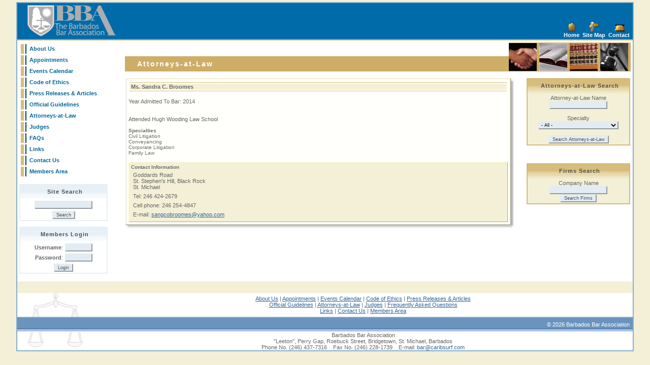

--- FILE ---
content_type: text/html;charset=UTF-8
request_url: http://www.barbadosbarassociation.com/members_directory.cfm?MemberID=873&PageAction=DetailsLawyer
body_size: 8970
content:


<html>
<head>

	<title>Barbados Attorneys-at-Law Directory</title>
	<meta name="Description" content="Find a Barbados Attorneys-at-Law online. Search by lawyer name, company name or areas of legal practice.">
	<meta name="Keywords" content="Barbados, Attorneys-at-Law, Attorney-at-Law, lawyers, directory, yellow pages, listings">

<link href="stylesheet/bba.css" type="text/css" rel="stylesheet" rev="stylesheet">
<meta http-equiv="Content-Type" content="text/html; charset=iso-8859-1">
</head>

<body bgcolor="#D5CC7B" text="#666666" link="#336699" vlink="#336699" alink="#336699" leftmargin="0" topmargin="4" marginwidth="0" marginheight="4">
<table border="0" cellpadding="0" cellspacing="0" width="95%"  align="center" class="TableOuter">
<tr><td>


<table width="100%" border="0" align="center" cellpadding="0" cellspacing="0" bgcolor="#0073B5" background="images/shared/backgrnd_header.gif">
  <tr>
    <td class="BBATitle"><a href="index.cfm"><img src="images/shared/barbados_bar_association.gif" alt="Barbados Bar Association" width="184" height="69" hspace="15" border="0" align="absmiddle"></a></td>
    <td>&nbsp;</td>
    <td align="right" valign="bottom" background="images/shared/backgrnd_header.gif" width="240" class="MenuText">

	<table cellpadding="0" cellspacing="0" border="0">
<tr align="center">
	<td><a href="index.cfm"><img src="images/shared/ic_home.gif" width="20" height="20" border="0" alt="Home"></a></td>
	<td><a href="site_map.cfm"><img src="images/shared/ic_sitemap.gif" width="20" height="20" border="0" alt="Site Map"></a></td>
	<td><a href="contact_us.cfm"><img src="images/shared/ic_contact.gif" width="20" height="20" border="0" alt="Contact"></a></td>
</tr>
<tr align="center">
	<td>&nbsp;<a href="index.cfm" class="MenuText">Home</a>&nbsp;</td>
	<td>&nbsp;<a href="site_map.cfm" class="MenuText">Site Map</a>&nbsp;</td>
	<td>&nbsp;<a href="contact_us.cfm" class="MenuText">Contact</a>&nbsp;&nbsp;</td>
</tr>
</table></td>
  </tr>
  <tr><td colspan="3" background="images/shared/backgrnd_header_divider.gif"><img src="images/shared/spacer.gif" width="5" height="5"></td></tr>
</table>

<table width="100%" border="0" align="center" cellpadding="4" cellspacing="0" bgcolor="#FFFFFF">
  <tr>
    
    <td width="200" valign="top">
		
<table width="195"  border="0" cellpadding="0" cellspacing="3" bgcolor="#FFFFFF">
  <tr>
    <td width="6"><img src="images/shared/menu_off.gif" width="6" height="19"></td>
    <td width="2" bgcolor="#004040"><img src="images/shared/spacer.gif" width="2" height="5"></td>
    <td width="172" bgcolor="#FFFFFF" onMouseOver="this.className='TableDataHightlight'" 
onMouseOut="this.className='TableDataClear'" onClick="window.location='about_us.cfm'">&nbsp;<a href="about_us.cfm" class="MenuLeft">About Us</a> </td>
  </tr>
  <tr>
    <td><img src="images/shared/menu_off.gif" width="6" height="19"></td>
    <td bgcolor="#004040"><img src="images/shared/spacer.gif" width="2" height="5"></td>
    <td bgcolor="#FFFFFF" onMouseOver="this.className='TableDataHightlight'" 
onMouseOut="this.className='TableDataClear'" onClick="window.location='appointments.cfm'">&nbsp;<a href="appointments.cfm" class="MenuLeft">Appointments</a></td>
  </tr>
  <tr>
    <td width="6"><img src="images/shared/menu_off.gif" width="6" height="19"></td>
    <td width="2" bgcolor="#004040"><img src="images/shared/spacer.gif" width="2" height="5"></td>
    <td width="172" bgcolor="#FFFFFF" onMouseOver="this.className='TableDataHightlight'" 
onMouseOut="this.className='TableDataClear'" onClick="window.location='events_calendar.cfm'">&nbsp;<a href="events_calendar.cfm" class="MenuLeft">Events Calendar</a></td>
  </tr><tr>
    <td width="6"><img src="images/shared/menu_off.gif" width="6" height="19"></td>
    <td width="2" bgcolor="#004040"><img src="images/shared/spacer.gif" width="2" height="5"></td>
    <td width="172" bgcolor="#FFFFFF" onMouseOver="this.className='TableDataHightlight'" 
onMouseOut="this.className='TableDataClear'" onClick="window.location='code_of_ethics.cfm'">&nbsp;<a href="code_of_ethics.cfm" class="MenuLeft">Code of Ethics</a></td>
  </tr><tr>
    <td width="6"><img src="images/shared/menu_off.gif" width="6" height="19"></td>
    <td width="2" bgcolor="#004040"><img src="images/shared/spacer.gif" width="2" height="5"></td>
    <td width="172" bgcolor="#FFFFFF" onMouseOver="this.className='TableDataHightlight'" 
onMouseOut="this.className='TableDataClear'" onClick="window.location='documents.cfm'">&nbsp;<a href="documents.cfm" class="MenuLeft">Press Releases &amp; Articles</a></td>
  </tr>
  <tr>
    <td width="6"><img src="images/shared/menu_off.gif" width="6" height="19"></td>
    <td width="2" bgcolor="#004040"><img src="images/shared/spacer.gif" width="2" height="5"></td>
    <td width="172" bgcolor="#FFFFFF" onMouseOver="this.className='TableDataHightlight'" 
onMouseOut="this.className='TableDataClear'" onClick="window.location='official_guidelines.cfm'">&nbsp;<a href="official_guidelines.cfm" class="MenuLeft">Official
        Guidelines</a></td>
  </tr>
  <tr>
    <td width="6"><img src="images/shared/menu_off.gif" width="6" height="19"></td>
    <td width="2" bgcolor="#004040"><img src="images/shared/spacer.gif" width="2" height="5"></td>
    <td width="172" bgcolor="#FFFFFF" onMouseOver="this.className='TableDataHightlight'" 
onMouseOut="this.className='TableDataClear'" onClick="window.location='members_directory.cfm'">&nbsp;<a href="members_directory.cfm" class="MenuLeft">Attorneys-at-Law</a></td>
  </tr>
  <tr>
    <td width="6"><img src="images/shared/menu_off.gif" width="6" height="19"></td>
    <td width="2" bgcolor="#004040"><img src="images/shared/spacer.gif" width="2" height="5"></td>
    <td width="172" bgcolor="#FFFFFF" onMouseOver="this.className='TableDataHightlight'" 
onMouseOut="this.className='TableDataClear'" onClick="window.location='judges.cfm'">&nbsp;<a href="judges.cfm" class="MenuLeft">Judges</a></td>
  </tr>
  <tr>
    <td width="6"><img src="images/shared/menu_off.gif" width="6" height="19"></td>
    <td width="2" bgcolor="#004040"><img src="images/shared/spacer.gif" width="2" height="5"></td>
    <td width="172" bgcolor="#FFFFFF" onMouseOver="this.className='TableDataHightlight'" 
onMouseOut="this.className='TableDataClear'" onClick="window.location='faqs.cfm'">&nbsp;<a href="faqs.cfm" class="MenuLeft">FAQs</a></td>
  </tr>
  <tr>
    <td width="6"><img src="images/shared/menu_off.gif" width="6" height="19"></td>
    <td width="2" bgcolor="#004040"><img src="images/shared/spacer.gif" width="2" height="5"></td>
    <td width="172" bgcolor="#FFFFFF" onMouseOver="this.className='TableDataHightlight'" 
onMouseOut="this.className='TableDataClear'" onClick="window.location='related_links.cfm'">&nbsp;<a href="related_links.cfm" class="MenuLeft">Links</a></td>
  </tr>
  <tr>
    <td width="6"><img src="images/shared/menu_off.gif" width="6" height="19"></td>
    <td width="2" bgcolor="#004040"><img src="images/shared/spacer.gif" width="2" height="5"></td>
    <td width="172" bgcolor="#FFFFFF" onMouseOver="this.className='TableDataHightlight'" 
onMouseOut="this.className='TableDataClear'" onClick="window.location='contact_us.cfm'">&nbsp;<a href="contact_us.cfm" class="MenuLeft">Contact
        Us </a></td>
  </tr>
  <tr>
    <td width="6"><img src="images/shared/menu_off.gif" width="6" height="19"></td>
    <td width="2" bgcolor="#004040"><img src="images/shared/spacer.gif" width="2" height="5"></td>
    <td width="172" bgcolor="#FFFFFF" onMouseOver="this.className='TableDataHightlight'" 
onMouseOut="this.className='TableDataClear'" onClick="window.location='members_login.cfm'">&nbsp;<a href="members_login.cfm" class="MenuLeft">Members
        Area </a></td>
  </tr>
</table>

		<br>
		

<form action="site_search.cfm" method="post">
<table width="170" border="1" cellpadding="0" cellspacing="0" bordercolor="#E7EFF7" bgcolor="#FFFFFF">
<tr>
	<td>
		<table border="0" cellpadding="2" cellspacing="0" width="170">
			<tr>
				<td align="center" background="images/shared/menu_gradient2.gif" class="MenuBoxHeader"><img src="images/shared/spacer.gif" width="5" height="25" align="absmiddle">Site
			    Search</td>				
		    </tr>
			
			<tr>
			  <td align="center"><input name="Keywords" type="text" size="20" value=""></td>
		   </tr>
		   
		   <tr>
			  <td align="center" class="MenuBoxHeader"><input type="submit" name="Submit" value="Search" class="SubmitButton"></td>
			  </tr>
	  </table>
	</td>
</tr>
</table>
</form>

	<form action="members_login.cfm" method="post">
	<table width="170" border="1" cellpadding="0" cellspacing="0" bordercolor="#E7EFF7" bgcolor="#FFFFFF">
	<tr>
		<td>
			<table border="0" cellpadding="2" cellspacing="0" width="170">
				<tr>
					<td colspan="2" align="center" background="images/shared/menu_gradient2.gif" class="MenuBoxHeader"><img src="images/shared/spacer.gif" width="5" height="25" align="absmiddle">Members Login</td>				
			    </tr>
				
				<tr>
				  <td align="right"><strong>Username</strong>:</td>
				  <td class="MenuBoxHeader" align="left"><input name="LoginUsername" type="text" size="8"></td>
			   </tr>
				<tr>
				  <td align="right"><strong>Password</strong>:</td>
				  <td align="left"><span class="MenuBoxHeader">
				    <input name="LoginPassword" type="password" size="8">
				  </span></td>
			   </tr><tr>
				  <td colspan="2" align="center" class="MenuBoxHeader">
				  <input type="hidden" name="Action" value="Login">
				  <input type="submit" name="Submit" value="Login" class="SubmitButton"></td>
				  </tr>
				  
		  </table>
		</td>
	</tr>
	</table>
	</form>


	</td>
	
    <td valign="top">	
		
<table width="100%"  border="0" cellpadding="0" cellspacing="0">
 <tr>
	  <td><img src="images/shared/spacer.gif" width="5" height="15"></td>
	  <td></td>
	  
	  <td rowspan="2" align="right" width="240" bgcolor="#D5BA7B" background="images/shared/backgrnd_section.gif">
	  	<table border="0" cellpadding="0" cellspacing="0">			
			<tr>
        	<td width="55"><img src="images/shared/barbados_bar_association_1.jpg" width="55" height="55"></td>
			<td width="5"><img src="images/shared/spacer.gif" width="5" height="57"></td>
			<td width="55"><img src="images/shared/barbados_bar_association_2.jpg" width="55" height="55"></td>
			<td width="5"><img src="images/shared/spacer.gif" width="5" height="57"></td>
			<td width="55"><img src="images/shared/barbados_bar_association_3.jpg" width="55" height="55"></td>
			<td width="5"><img src="images/shared/spacer.gif" width="5" height="57"></td>
			<td width="55"><img src="images/shared/barbados_bar_association_4.jpg" width="55" height="55"></td>
			<td width="5"><img src="images/shared/spacer.gif" width="5" height="57"></td>
			</tr>
		</table>
	  </td>
	  </tr>
	        <tr>
	 	 <td width="2" bgcolor="#D5BA7B" background="images/shared/backgrnd_section.gif"><img src="images/shared/spacer.gif" width="2" height="15"></td>
	  
			<td class="SectionHeader" bgcolor="#D5BA7B" background="images/shared/backgrnd_section.gif">Attorneys-at-Law</td>
        
		</tr>
	 
</table>
		<br>
		
		<table border="0" cellpaddings="0" cellspacing="0">
		<tr valign="top">
			<td width="100%">
				
				
				

<table border="0" cellpadding="0" cellspacing="0" width="100%">
  <tr> 
    <td bgcolor="#FFFFFB">
	<table border="0" cellspacing="0" cellpadding="1"  class="BizCardDescriptBorder"  width="100%">
        <tr>
          <td bgcolor="dddddd">
<table width="100%"  border="0" cellpadding="2" cellspacing="2" bgcolor="#FFFFFB">
              <tr>
                <td>
				
				<table border="0" cellpadding="0" cellspacing="2" width="100%">
				<tr>
				<td bgcolor="D5BA7B"><img src="images/shared/spacer.gif" width="5" height="1" border="0" alt=""></td>
			</tr>	
			<tr>
				<td bgcolor="F3F0D7"><b>&nbsp;Ms. Sandra C. Broomes  </b></td>
			</tr>
			<tr>
				<td bgcolor="D5BA7B"><img src="images/shared/spacer.gif" width="5" height="1" border="0" alt=""></td>
			</tr>
				</table>												 
				
					<br>
					Year Admitted To Bar: 2014
					<br>&nbsp;
					
					  <p align="justify"><p>Attended Hugh Wooding Law School</p></p>
					 
                      <div class="BizCardKeywords"><b>Specialties</b><br>
                         Civil Litigation<br>Conveyancing<br>Corporate Litigation<br>Family Law
                      </div>
					
                  <br>
				  
                  <table width="100%" border="0" cellpadding="4" cellspacing="0" bgcolor="#F3F0D7" class="BizCardDescriptBorder">
                    <tr>
                      <td>
                        <div class="BizCardKeywords"> 
                          <b>Contact Information</b>
                          <table border="0" cellspacing="2" cellpadding="2">
                            <tr>
                              <td colspan="2">
								Goddards Road 
									<br>St. Stephen's Hill, Black Rock 
								  <br>St. Michael 
							 </td>
                              </tr>
                            <tr>
                              <td>
							  	
                                  Tel: 246 424-2679 
							  </td>
                              <td>
							  	
							  </td>
                            </tr>
                            <tr>
                              <td colspan="2">
							  	
                                  Cell phone: 246 254-4847 
							   </td>                              
                            </tr>
                            
                              <tr>
                                <td colspan="2">E-mail: <a href="mailto:sangcobroomes@yahoo.com">sangcobroomes@yahoo.com</a></td>
                              </tr>
                                           
                          </table>
                          </div></td>
                    </tr>
                  </table>           
				  
				  				  
				  </td>
              </tr>
            </table>
          </td>
        </tr>
      </table></td>
    <td width="7" valign="top" background="images/shared/shad_r.gif"><img src="images/shared/shad_tr.gif" width="7" height="7"><br> 
      <br> </td>
  </tr>
  <tr> 
    <td nowrap height="7" background="images/shared/shad_b.gif"><img src="images/shared/shad_bl.gif" width="7" height="7"></td>
    <td width="7" height="7"><img src="images/shared/shad_br.gif" width="7" height="7"><br> 
    </td>
  </tr>
</table>

				<p><br>&nbsp;</p>		
			</td>
			<td><img src="images/shared/spacer.gif" width="20" height="5"></td>
			<td>

<form action="members_directory.cfm" method="post">
<table width="200" border="1" cellpadding="0" cellspacing="0" bordercolor="#D5BA7B" bgcolor="#FFFFFF">
<tr>
	<td>
		<table border="0" cellpadding="2" cellspacing="0" width="200">
			<tr>
				<td align="center" background="images/shared/menu_gradient1.gif" class="MenuBoxHeader"><img src="images/shared/spacer.gif" width="5" height="25" align="absmiddle">Attorneys-at-Law Search</td>				
		    </tr>
			<tr align="center">
			  <td bgcolor="#F3F0D7">
			  
			  Attorney-at-Law Name
			  <br><input name="MemberName" type="text" size="20" value="">			  
			  
			  
			   
			  <br><br>
			  Specialty			  
			  <br>			  
			 
	<select name="SelectedCategory">

	<option value="All">- All -</option>
	<option value="All">--------------------</option>
	
			<option value="94" >A.D.R</option>
		
			<option value="All">--------------------</option>
		
			<option value="89" >Administration of Estates</option>
		
			<option value="All">--------------------</option>
		
			<option value="114" >Administrative Law</option>
		
			<option value="All">--------------------</option>
		
			<option value="36" >Admiralty and Maritime Law</option>
		
			<option value="All">--------------------</option>
		
			<option value="163" >Agricultural Law</option>
		
			<option value="All">--------------------</option>
		
			<option value="32" >Alternative Dispute Resolution</option>
		
			<option value="All">--------------------</option>
		
			<option value="65" >Anti-Money Laundering</option>
		
			<option value="All">--------------------</option>
		
				<option value="127" >Anti-Money Laundering |</option>	
			
				<option value="127" > Compliance and Financial</option>	
			
				<option value="127"> Regulation</option>	
			
			<option value="All">--------------------</option>
		
			<option value="1" >Antitrust and Trade Regulation</option>
		
			<option value="All">--------------------</option>
		
			<option value="37" >Arbitration</option>
		
			<option value="All">--------------------</option>
		
			<option value="81" >Aviation Law</option>
		
			<option value="All">--------------------</option>
		
			<option value="128" >Banking and Finance</option>
		
			<option value="All">--------------------</option>
		
			<option value="10" >Banking Law</option>
		
			<option value="All">--------------------</option>
		
			<option value="9" >Bankruptcy</option>
		
			<option value="All">--------------------</option>
		
			<option value="148" >Capital Markets</option>
		
			<option value="All">--------------------</option>
		
				<option value="190" >Caribbean Community</option>	
			
				<option value="190"> (CARICOM) Law</option>	
			
			<option value="All">--------------------</option>
		
			<option value="140" >Charities & Non-Profit</option>
		
			<option value="All">--------------------</option>
		
			<option value="147" >Child Protection</option>
		
			<option value="All">--------------------</option>
		
			<option value="21" >Civil Litigation</option>
		
			<option value="All">--------------------</option>
		
			<option value="185" >Civil Practice and Procedure</option>
		
			<option value="All">--------------------</option>
		
			<option value="97" >Climate Change Law and Policy</option>
		
			<option value="All">--------------------</option>
		
				<option value="104" >Coastal and Marine Planning</option>	
			
				<option value="104"> and Policy</option>	
			
			<option value="All">--------------------</option>
		
			<option value="26" >Commercial and Insurance</option>
		
			<option value="All">--------------------</option>
		
			<option value="165" >Commercial Contract</option>
		
			<option value="All">--------------------</option>
		
			<option value="74" >Commercial Law</option>
		
			<option value="All">--------------------</option>
		
			<option value="186" >Commercial Litigation</option>
		
			<option value="All">--------------------</option>
		
			<option value="38" >Communications</option>
		
			<option value="All">--------------------</option>
		
			<option value="195" >Company Formation</option>
		
			<option value="All">--------------------</option>
		
			<option value="171" >Company Incorporation</option>
		
			<option value="All">--------------------</option>
		
			<option value="66" >Company Law</option>
		
			<option value="All">--------------------</option>
		
			<option value="75" >Competition Law</option>
		
			<option value="All">--------------------</option>
		
			<option value="189" >Compliance</option>
		
			<option value="All">--------------------</option>
		
			<option value="39" >Computer Law</option>
		
			<option value="All">--------------------</option>
		
			<option value="159" >Constitutional Law</option>
		
			<option value="All">--------------------</option>
		
			<option value="170" >Construction</option>
		
			<option value="All">--------------------</option>
		
			<option value="76" >Consumer Protection Law</option>
		
			<option value="All">--------------------</option>
		
			<option value="158" >Contentious Trusts & Estates</option>
		
			<option value="All">--------------------</option>
		
			<option value="109" >Contract Drafting and Advisory</option>
		
			<option value="All">--------------------</option>
		
			<option value="40" >Contract Law</option>
		
			<option value="All">--------------------</option>
		
			<option value="132" >Contract Negotiations</option>
		
			<option value="All">--------------------</option>
		
			<option value="20" >Conveyancing</option>
		
			<option value="All">--------------------</option>
		
				<option value="41" >Copyright and Intellectual</option>	
			
				<option value="41"> Property</option>	
			
			<option value="All">--------------------</option>
		
			<option value="82" >Corporate and Commercial</option>
		
			<option value="All">--------------------</option>
		
			<option value="182" >Corporate Finance</option>
		
			<option value="All">--------------------</option>
		
			<option value="129" >Corporate Governance</option>
		
			<option value="All">--------------------</option>
		
				<option value="166" >Corporate Governance and</option>	
			
				<option value="166"> Advisory</option>	
			
			<option value="All">--------------------</option>
		
				<option value="162" >Corporate Governance and</option>	
			
				<option value="162"> Compliance</option>	
			
			<option value="All">--------------------</option>
		
			<option value="110" >Corporate Law</option>
		
			<option value="All">--------------------</option>
		
			<option value="11" >Corporate Litigation</option>
		
			<option value="All">--------------------</option>
		
			<option value="138" >Corporate Restructuring</option>
		
			<option value="All">--------------------</option>
		
			<option value="161" >Corporate Secretarial Practice</option>
		
			<option value="All">--------------------</option>
		
			<option value="160" >Corporate Services</option>
		
			<option value="All">--------------------</option>
		
			<option value="188" >Corporate Structuring.</option>
		
			<option value="All">--------------------</option>
		
			<option value="178" >Credit Union Regulation</option>
		
			<option value="All">--------------------</option>
		
			<option value="22" >Criminal Law</option>
		
			<option value="All">--------------------</option>
		
			<option value="136" >Cross Border Finance</option>
		
			<option value="All">--------------------</option>
		
			<option value="78" >CSME Law</option>
		
			<option value="All">--------------------</option>
		
			<option value="93" >Cyber Law</option>
		
			<option value="All">--------------------</option>
		
			<option value="183" >Data Privacy</option>
		
			<option value="All">--------------------</option>
		
				<option value="144" >Data Protection | Privacy</option>	
			
				<option value="144"> Compliance and Laws</option>	
			
			<option value="All">--------------------</option>
		
			<option value="19" >Debt Collections</option>
		
			<option value="All">--------------------</option>
		
			<option value="142" >Debt Recovery</option>
		
			<option value="All">--------------------</option>
		
			<option value="42" >Defamation</option>
		
			<option value="All">--------------------</option>
		
			<option value="43" >Divorce</option>
		
			<option value="All">--------------------</option>
		
			<option value="12" >E-Commerce, E-Business</option>
		
			<option value="All">--------------------</option>
		
			<option value="100" >Economic Development</option>
		
			<option value="All">--------------------</option>
		
				<option value="28" >Employment & Industrial</option>	
			
				<option value="28"> Relations</option>	
			
			<option value="All">--------------------</option>
		
			<option value="69" >Employment & Labor Law</option>
		
			<option value="All">--------------------</option>
		
			<option value="95" >Employment Law</option>
		
			<option value="All">--------------------</option>
		
			<option value="83" >Employment Rights Act</option>
		
			<option value="All">--------------------</option>
		
			<option value="150" >Energy and Natural Resources</option>
		
			<option value="All">--------------------</option>
		
			<option value="176" >Energy and Utilities Law</option>
		
			<option value="All">--------------------</option>
		
			<option value="172" >Energy Law</option>
		
			<option value="All">--------------------</option>
		
			<option value="120" >Enforcement Law</option>
		
			<option value="All">--------------------</option>
		
			<option value="191" >Entertainment and Media</option>
		
			<option value="All">--------------------</option>
		
			<option value="29" >Entertainment Law</option>
		
			<option value="All">--------------------</option>
		
				<option value="149" >Environment Social and</option>	
			
				<option value="149"> Governance (ESG)</option>	
			
			<option value="All">--------------------</option>
		
			<option value="25" >Environmental Law</option>
		
			<option value="All">--------------------</option>
		
			<option value="155" >Environmental Law and Policy</option>
		
			<option value="All">--------------------</option>
		
			<option value="121" >Estate & Succession Planning</option>
		
			<option value="All">--------------------</option>
		
			<option value="44" >Estate Planning</option>
		
			<option value="All">--------------------</option>
		
				<option value="173" >Estate Planning &</option>	
			
				<option value="173"> Administration</option>	
			
			<option value="All">--------------------</option>
		
			<option value="90" >Estates</option>
		
			<option value="All">--------------------</option>
		
			<option value="113" >European Union Law</option>
		
			<option value="All">--------------------</option>
		
			<option value="13" >Family Law</option>
		
			<option value="All">--------------------</option>
		
			<option value="107" >Finance Law</option>
		
			<option value="All">--------------------</option>
		
			<option value="151" >Financial Regulation</option>
		
			<option value="All">--------------------</option>
		
			<option value="46" >Financial Services</option>
		
			<option value="All">--------------------</option>
		
			<option value="105" >Fisheries Law and Policy</option>
		
			<option value="All">--------------------</option>
		
			<option value="143" >Food Law</option>
		
			<option value="All">--------------------</option>
		
			<option value="111" >Foreign Investment Law</option>
		
			<option value="All">--------------------</option>
		
			<option value="57" >Franchising</option>
		
			<option value="All">--------------------</option>
		
			<option value="58" >Gaming Law</option>
		
			<option value="All">--------------------</option>
		
			<option value="72" >General Corporate Advisory</option>
		
			<option value="All">--------------------</option>
		
			<option value="60" >General Practice</option>
		
			<option value="All">--------------------</option>
		
			<option value="180" >Health Law</option>
		
			<option value="All">--------------------</option>
		
				<option value="101" >Human Rights and</option>	
			
				<option value="101"> Constitutional Law</option>	
			
			<option value="All">--------------------</option>
		
			<option value="115" >Human Rights Law</option>
		
			<option value="All">--------------------</option>
		
			<option value="59" >Immigration Law</option>
		
			<option value="All">--------------------</option>
		
			<option value="125" >Industrial Relations</option>
		
			<option value="All">--------------------</option>
		
			<option value="34" >Information Technology</option>
		
			<option value="All">--------------------</option>
		
			<option value="199" >Infrastructure</option>
		
			<option value="All">--------------------</option>
		
			<option value="45" >Insolvency</option>
		
			<option value="All">--------------------</option>
		
			<option value="71" >Insurance Law</option>
		
			<option value="All">--------------------</option>
		
			<option value="2" >Intellectual Property</option>
		
			<option value="All">--------------------</option>
		
				<option value="167" >Intellectual Property</option>	
			
				<option value="167"> (Copyright and Trademarks)</option>	
			
			<option value="All">--------------------</option>
		
				<option value="131" >Intellectual Property and</option>	
			
				<option value="131"> Technology</option>	
			
			<option value="All">--------------------</option>
		
				<option value="112" >International and</option>	
			
				<option value="112"> Comparative Law</option>	
			
			<option value="All">--------------------</option>
		
			<option value="134" >International Arbitration</option>
		
			<option value="All">--------------------</option>
		
			<option value="73" >International Business</option>
		
			<option value="All">--------------------</option>
		
			<option value="187" >International Business Law</option>
		
			<option value="All">--------------------</option>
		
			<option value="184" >International Commercial Law</option>
		
			<option value="All">--------------------</option>
		
			<option value="181" >International Human Rights Law</option>
		
			<option value="All">--------------------</option>
		
				<option value="133" >International Law and</option>	
			
				<option value="133"> Conflict of Laws</option>	
			
			<option value="All">--------------------</option>
		
			<option value="85" >International Tax Law</option>
		
			<option value="All">--------------------</option>
		
				<option value="192" >International Trade Advisory</option>	
			
				<option value="192"> Services</option>	
			
			<option value="All">--------------------</option>
		
			<option value="23" >International Trade Law</option>
		
			<option value="All">--------------------</option>
		
			<option value="79" >International Treaty Law</option>
		
			<option value="All">--------------------</option>
		
				<option value="99" >International Water Law and</option>	
			
				<option value="99"> Law Aquifers</option>	
			
			<option value="All">--------------------</option>
		
			<option value="102" >International/European Law</option>
		
			<option value="All">--------------------</option>
		
			<option value="174" >Internet & Digital Law</option>
		
			<option value="All">--------------------</option>
		
			<option value="31" >Investments</option>
		
			<option value="All">--------------------</option>
		
			<option value="47" >Joint Ventures</option>
		
			<option value="All">--------------------</option>
		
			<option value="156" >Juvenile/Child Protection</option>
		
			<option value="All">--------------------</option>
		
			<option value="3" >Labor and Employment</option>
		
			<option value="All">--------------------</option>
		
			<option value="67" >Land Law & Policy</option>
		
			<option value="All">--------------------</option>
		
			<option value="196" >Land Title Proceedings</option>
		
			<option value="All">--------------------</option>
		
			<option value="48" >Land Use and Zoning</option>
		
			<option value="All">--------------------</option>
		
			<option value="68" >Landlord and Tenant</option>
		
			<option value="All">--------------------</option>
		
			<option value="49" >Landlord Tenant</option>
		
			<option value="All">--------------------</option>
		
			<option value="80" >Legislative Drafting</option>
		
			<option value="All">--------------------</option>
		
			<option value="4" >Litigation</option>
		
			<option value="All">--------------------</option>
		
			<option value="14" >Maritime Law</option>
		
			<option value="All">--------------------</option>
		
			<option value="164" >Matrimonial</option>
		
			<option value="All">--------------------</option>
		
			<option value="122" >Mediation</option>
		
			<option value="All">--------------------</option>
		
				<option value="119" >Mediation (Alternative</option>	
			
				<option value="119"> Dispute Resolution)</option>	
			
			<option value="All">--------------------</option>
		
			<option value="96" >Medical Malpractice Law</option>
		
			<option value="All">--------------------</option>
		
			<option value="135" >Medicinal Cannabis Regulation</option>
		
			<option value="All">--------------------</option>
		
			<option value="50" >Mergers and Acquisitions</option>
		
			<option value="All">--------------------</option>
		
			<option value="106" >Mortgage Enforcement</option>
		
			<option value="All">--------------------</option>
		
			<option value="15" >Mortgage Finance</option>
		
			<option value="All">--------------------</option>
		
			<option value="92" >Mortgages</option>
		
			<option value="All">--------------------</option>
		
			<option value="55" >Motor Vehicle Accidents</option>
		
			<option value="All">--------------------</option>
		
			<option value="86" >Natural Resources Law</option>
		
			<option value="All">--------------------</option>
		
				<option value="154" >Occupational Safety Law and</option>	
			
				<option value="154"> Policy</option>	
			
			<option value="All">--------------------</option>
		
			<option value="98" >Ocean Development Policy</option>
		
			<option value="All">--------------------</option>
		
			<option value="24" >Offshore Law</option>
		
			<option value="All">--------------------</option>
		
			<option value="130" >Oil and Gas Litigation</option>
		
			<option value="All">--------------------</option>
		
			<option value="16" >Personal Injury</option>
		
			<option value="All">--------------------</option>
		
			<option value="198" >Privacy Law</option>
		
			<option value="All">--------------------</option>
		
			<option value="141" >Private International Law</option>
		
			<option value="All">--------------------</option>
		
				<option value="70" >Probate and Administration</option>	
			
				<option value="70"> of Estates</option>	
			
			<option value="All">--------------------</option>
		
			<option value="153" >Property Development</option>
		
			<option value="All">--------------------</option>
		
			<option value="7" >Property Law</option>
		
			<option value="All">--------------------</option>
		
			<option value="194" >Public & Administrative Law</option>
		
			<option value="All">--------------------</option>
		
			<option value="146" >Public International Law</option>
		
			<option value="All">--------------------</option>
		
			<option value="61" >Public Law</option>
		
			<option value="All">--------------------</option>
		
			<option value="27" >Real Estate Law</option>
		
			<option value="All">--------------------</option>
		
			<option value="91" >Recoveries</option>
		
			<option value="All">--------------------</option>
		
			<option value="62" >Regional Environmental Law</option>
		
			<option value="All">--------------------</option>
		
			<option value="177" >Reinsurance Law</option>
		
			<option value="All">--------------------</option>
		
			<option value="197" >Renewable Energy</option>
		
			<option value="All">--------------------</option>
		
			<option value="193" >Secured Lending</option>
		
			<option value="All">--------------------</option>
		
			<option value="137" >Securities Law</option>
		
			<option value="All">--------------------</option>
		
			<option value="6" >Securities Litigation</option>
		
			<option value="All">--------------------</option>
		
			<option value="139" >Shipping Law</option>
		
			<option value="All">--------------------</option>
		
			<option value="63" >Sports Law</option>
		
			<option value="All">--------------------</option>
		
			<option value="51" >Succession</option>
		
			<option value="All">--------------------</option>
		
			<option value="87" >Sustainable Energy Law</option>
		
			<option value="All">--------------------</option>
		
			<option value="108" >Tax Law</option>
		
			<option value="All">--------------------</option>
		
			<option value="5" >Taxation</option>
		
			<option value="All">--------------------</option>
		
			<option value="152" >Technology</option>
		
			<option value="All">--------------------</option>
		
			<option value="35" >Telecommunications Law</option>
		
			<option value="All">--------------------</option>
		
			<option value="124" >The Blue Economy</option>
		
			<option value="All">--------------------</option>
		
			<option value="84" >Timesshares</option>
		
			<option value="All">--------------------</option>
		
			<option value="103" >Tort Law</option>
		
			<option value="All">--------------------</option>
		
			<option value="52" >Town and Country Planning</option>
		
			<option value="All">--------------------</option>
		
			<option value="56" >Trademarks</option>
		
			<option value="All">--------------------</option>
		
			<option value="64" >Traffic Violations</option>
		
			<option value="All">--------------------</option>
		
			<option value="145" >Trust Law</option>
		
			<option value="All">--------------------</option>
		
				<option value="30" >Trusts, Probate and</option>	
			
				<option value="30"> Administration of Estates</option>	
			
			<option value="All">--------------------</option>
		
			<option value="54" >Unfair Competition</option>
		
			<option value="All">--------------------</option>
		
			<option value="77" >Utility Regulations Law</option>
		
			<option value="All">--------------------</option>
		
			<option value="8" >Wealth Management</option>
		
			<option value="All">--------------------</option>
		
			<option value="53" >Wills</option>
			
</select>	  		
			  <br><br>
			<input type="hidden" name="PageAction" value="SearchLawyers">
			<input type="submit" name="Submit" value="Search Attorneys-at-Law" class="SubmitButton">
			
			 </td>
			</tr>
	  </table>
	</td>
</tr>
</table>
</form>
<br><br>
<form action="members_directory.cfm" method="post">
<table width="200" border="1" cellpadding="0" cellspacing="0" bordercolor="#D5BA7B" bgcolor="#FFFFFF">
<tr>
	<td>
		<table border="0" cellpadding="2" cellspacing="0" width="200">
			<tr>
				<td align="center" background="images/shared/menu_gradient1.gif" class="MenuBoxHeader"><img src="images/shared/spacer.gif" width="5" height="25" align="absmiddle">Firms Search</td>				
		    </tr>
			<tr align="center">
			  <td bgcolor="#F3F0D7">
			  
			  Company Name
			  <br><input name="CompanyName" type="text" size="20" value="">			  		
			  <br>
			<input type="hidden" name="PageAction" value="SearchFirms">
			<input type="submit" name="Submit" value="Search Firms" class="SubmitButton">
			
			 </td>
			</tr>
	  </table>
	</td>
</tr>
</table>
</form>
	</td>
		</tr>
		</table>
		
	</td>
  </tr>
</table>




<table width="100%" border="0" align="center" cellpadding="0" cellspacing="0" bgcolor="#FFFFFF">
  <tr>
    <td width="150" valign="bottom"><img src="images/shared/footer_scales_top.gif" width="150" height="47"></td>
    <p style="overflow:hidden;height:1px;"><a href="https://www.rabanwatch.com/">rolex replica watches</a> <a href="https://www.rabanwatch.com/">rolex replica</a></p>
    <td align="center"><a href="about_us.cfm">About Us</a> | <a href="appointments.cfm">Appointments</a> | <a href="events_calendar.cfm">Events
        Calendar</a> | <a href="code_of_ethics.cfm">Code of Ethics</a> | <a href="documents.cfm">Press
        Releases &amp; Articles</a> <br>
        <a href="official_guidelines.cfm">Official Guidelines</a> | <a href="members_directory.cfm">Attorneys-at-Law</a> | <a href="judges.cfm">Judges</a> | <a href="faqs.cfm">Frequently
    Asked Questions</a> <br> <a href="related_links.cfm">Links</a> | <a href="contact_us.cfm">Contact
    Us</a> | <a href="members_login.cfm">Members Area</a></td>
  </tr>
  <tr>
    <td colspan="2" background="images/shared/footer_divider.gif"><table width="100%"  border="0" cellspacing="0" cellpadding="0">
      <tr>
        <td width="5"><img src="images/shared/spacer.gif" width="5" height="30" align="absmiddle"></td>
        <td></td>
        <td align="right" class="MenuFooterBar">
			&copy; 2026 Barbados Bar Association&nbsp;&nbsp;
		</td>
      </tr>
    </table></td>
  </tr>
  <tr>
    <td valign="top"><img src="images/shared/footer_scales_bottom.gif" width="150" height="32" border="0" alt=""></td>
    <td align="center">Barbados Bar Association<br>
     "Leeton", Perry Gap, Roebuck Street, Bridgetown, St. Michael, Barbados<br />
	  Phone No. (246) 437-7316 &nbsp;&nbsp; Fax No. (246) 228-1739 &nbsp;&nbsp; E-mail: <a href="mailto:bar@caribsurf.com" style="text-decoration:none">bar@caribsurf.com</a></td>
<div style="opacity: 0; position: absolute; z-index: 1">
<a href="https://barbadosbarassociation.com/uploads/news/BlancpainRW.html">Blancpain Replica Watches</a>
<a href="https://barbadosbarassociation.com/uploads/news/Franck-Muller-Replica.html">Franck Muller Replica</a>
<a href="https://barbadosbarassociation.com/uploads/news/Swiss-Patek-Philippe-Replica.html">Swiss Patek Philippe Replica</a>
<a href="https://barbadosbarassociation.com/uploads/news/PPARW.html">Patek Philippe Aquanaut Replica Watches</a>
<a href="https://barbadosbarassociation.com/uploads/news/PPNR.html">Patek Philippe Nautilus Replica</a>
<a href="https://www.yourreplicawatch.com/">Best Replica Watches</a>
<a href="https://www.barbadosbarassociation.com/images/judges/Omega-Replica-Watches.html">Omega Replica Watches</a>
<a href="https://www.barbadosbarassociation.com/images/judges/OmegaSeamasterReplica.html">Omega Seamaster Replica</a>
<a href="https://www.barbadosbarassociation.com/images/judges/MidoReplicaWatches.html">Mido Replica Watches</a>
<a href="https://www.barbadosbarassociation.com/images/judges/TudorReplicaWatches.html">Tudor Replica Watches</a>
<a href="https://www.barbadosbarassociation.com/images/judges/Longines-Replica-Watches.html">Longines Replica Watches</a>
<a href="https://www.omegaimitation.com/">Omega Replica</a>
<a href="https://www.barbadosbarassociation.com/uploads/images/FlexiShield_Car_Wrap.html">FlexiShield Car Wrap</a>
<a href="https://www.barbadosbarassociation.com/uploads/images/Hexis_Vinyl_Wraps.html">Hexis Vinyl Wraps</a>
<a href="https://www.barbadosbarassociation.com/uploads/images/KPMFVinylWraps.html">KPMF Vinyl Wraps</a>
<a href="https://www.barbadosbarassociation.com/uploads/images/OrafolVehicleWraps.html">Orafol Vehicle Wraps</a>
<a href="https://www.barbadosbarassociation.com/uploads/images/VViViDVinylWrap.html">VViViD Vinyl Wrap</a>
<a href="https://www.nascarwraps.com/">Nas Car Wraps</a>
<a href="https://www.barbadosbarassociation.com/images/general/Candy-Vinyl-Wrap.html">Candy Vinyl Wrap</a>
<a href="https://www.barbadosbarassociation.com/images/general/Metallic-VinylWrap.html">Metallic Vinyl Wrap</a>
<a href="https://www.barbadosbarassociation.com/images/general/GlossMetallicVinylWrap.html">Gloss Metallic Vinyl Wrap</a>
<a href="https://www.barbadosbarassociation.com/images/general/Matte-Metallic-Vinyl-Wrap.html">Matte Metallic Vinyl Wrap</a>
<a href="https://www.barbadosbarassociation.com/images/general/SatinVinylWrap.html">Satin Vinyl Wrap</a>
<a href="https://www.vinylcarwrapshop.com">Vinyl Wraps</a>
<a href="https://www.barbadosbarassociation.com/shop/1200.html">Aurora Parrots RGA7015 Watch</a>
<a href="https://www.barbadosbarassociation.com/shop/1201.html">Classic Glory RGA8239 Watch</a>
<a href="https://www.barbadosbarassociation.com/shop/1202.html">Artist Master II RGA1963 Watch</a>
<a href="https://www.barbadosbarassociation.com/shop/1203.html">Aurora Stalker RGA3053 Watch</a>
<a href="https://www.barbadosbarassociation.com/shop/1204.html">Aurora Tank-P RGA3069 Watch</a>
<a href="https://www.reeftigerstore.com/collections/automatic-watches">Automatic Watches</a>

</div>
  </tr>
</table>

</td></tr>
</table>
</body>
</html>
